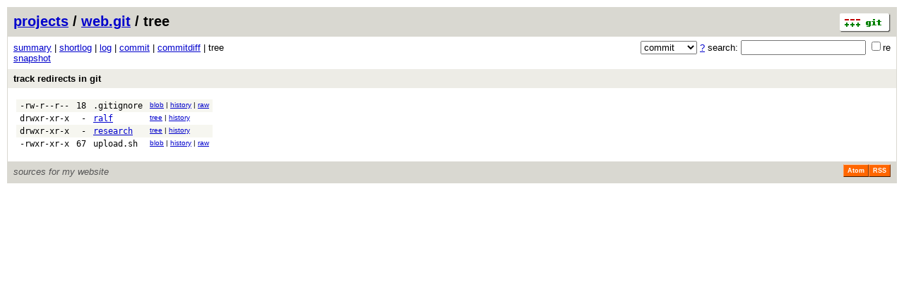

--- FILE ---
content_type: application/xhtml+xml; charset=utf-8
request_url: https://git.ralfj.de/web.git/tree/3db687aa342d25f85dbdfa24f8d0bd9336705b08
body_size: 5124
content:
<?xml version="1.0" encoding="utf-8"?>
<!DOCTYPE html [
	<!ENTITY nbsp "&#xA0;">
	<!ENTITY sdot "&#x22C5;">
]>
<html xmlns="http://www.w3.org/1999/xhtml" xml:lang="en-US" lang="en-US">
<!-- git web interface version 2.39.5, (C) 2005-2006, Kay Sievers <kay.sievers@vrfy.org>, Christian Gierke -->
<!-- git core binaries version 2.39.5 -->
<head>
<meta name="generator" content="gitweb/2.39.5 git/2.39.5"/>
<meta name="robots" content="index, nofollow"/>
<title>git.ralfj.de Git - web.git/tree</title>
<base href="https://git.ralfj.de" />
<link rel="stylesheet" type="text/css" href="static/gitweb.css"/>
<link rel="alternate" title="web.git - log - RSS feed" href="/web.git/rss" type="application/rss+xml" />
<link rel="alternate" title="web.git - log - RSS feed (no merges)" href="/web.git/rss?opt=--no-merges" type="application/rss+xml" />
<link rel="alternate" title="web.git - log - Atom feed" href="/web.git/atom" type="application/atom+xml" />
<link rel="alternate" title="web.git - log - Atom feed (no merges)" href="/web.git/atom?opt=--no-merges" type="application/atom+xml" />
<link rel="shortcut icon" href="static/git-favicon.png" type="image/png" />
</head>
<body>
<div class="page_header">
<a href="http://git-scm.com/" title="git homepage"><img alt="git" class="logo" height="27" src="static/git-logo.png" width="72" /></a><a href="/">projects</a> / <a href="/web.git">web.git</a> / tree
</div>
<form method="get" action="/web.git" enctype="multipart/form-data"><div class="search">
<input name="a" type="hidden" value="search" />
<input name="h" type="hidden" value="3db687aa342d25f85dbdfa24f8d0bd9336705b08" />
<select name="st" >
<option selected="selected" value="commit">commit</option>
<option value="grep">grep</option>
<option value="author">author</option>
<option value="committer">committer</option>
<option value="pickaxe">pickaxe</option>
</select> <a href="/web.git/search_help" title="search help">?</a> search:
<input type="text" name="s"  />
<span title="Extended regular expression"><label><input type="checkbox" name="sr" value="1" />re</label></span></div>
</form>
<div class="page_nav">
<a href="/web.git">summary</a> | <a href="/web.git/shortlog/3db687aa342d25f85dbdfa24f8d0bd9336705b08">shortlog</a> | <a href="/web.git/log/3db687aa342d25f85dbdfa24f8d0bd9336705b08">log</a> | <a href="/web.git/commit/3db687aa342d25f85dbdfa24f8d0bd9336705b08">commit</a> | <a href="/web.git/commitdiff/3db687aa342d25f85dbdfa24f8d0bd9336705b08">commitdiff</a> | tree<br/>
<a href="/web.git/snapshot/3db687aa342d25f85dbdfa24f8d0bd9336705b08.tar.gz" title="in format: tar.gz">snapshot</a><br/>
</div>
<div class="header">
<a class="title" href="/web.git/commit/3db687aa342d25f85dbdfa24f8d0bd9336705b08">track redirects in git</a>
</div>
<div class="page_body">
<table class="tree">
<tr class="dark">
<td class="mode">-rw-r--r--</td>
<td class="size">18</td>
<td class="list"><a class="list" href="/web.git/blob/3db687aa342d25f85dbdfa24f8d0bd9336705b08:/.gitignore">.gitignore</a></td>
<td class="link"><a href="/web.git/blob/3db687aa342d25f85dbdfa24f8d0bd9336705b08:/.gitignore">blob</a> | <a href="/web.git/history/3db687aa342d25f85dbdfa24f8d0bd9336705b08:/.gitignore">history</a> | <a href="/web.git/blob_plain/3db687aa342d25f85dbdfa24f8d0bd9336705b08:/.gitignore">raw</a></td>
</tr>
<tr class="light">
<td class="mode">drwxr-xr-x</td>
<td class="size">-</td>
<td class="list"><a href="/web.git/tree/3db687aa342d25f85dbdfa24f8d0bd9336705b08:/ralf">ralf</a></td>
<td class="link"><a href="/web.git/tree/3db687aa342d25f85dbdfa24f8d0bd9336705b08:/ralf">tree</a> | <a href="/web.git/history/3db687aa342d25f85dbdfa24f8d0bd9336705b08:/ralf">history</a></td>
</tr>
<tr class="dark">
<td class="mode">drwxr-xr-x</td>
<td class="size">-</td>
<td class="list"><a href="/web.git/tree/3db687aa342d25f85dbdfa24f8d0bd9336705b08:/research">research</a></td>
<td class="link"><a href="/web.git/tree/3db687aa342d25f85dbdfa24f8d0bd9336705b08:/research">tree</a> | <a href="/web.git/history/3db687aa342d25f85dbdfa24f8d0bd9336705b08:/research">history</a></td>
</tr>
<tr class="light">
<td class="mode">-rwxr-xr-x</td>
<td class="size">67</td>
<td class="list"><a class="list" href="/web.git/blob/3db687aa342d25f85dbdfa24f8d0bd9336705b08:/upload.sh">upload.sh</a></td>
<td class="link"><a href="/web.git/blob/3db687aa342d25f85dbdfa24f8d0bd9336705b08:/upload.sh">blob</a> | <a href="/web.git/history/3db687aa342d25f85dbdfa24f8d0bd9336705b08:/upload.sh">history</a> | <a href="/web.git/blob_plain/3db687aa342d25f85dbdfa24f8d0bd9336705b08:/upload.sh">raw</a></td>
</tr>
</table>
</div><div class="page_footer">
<div class="page_footer_text">sources for my website</div>
<a class="rss_logo" href="/web.git/rss" title="log RSS feed">RSS</a>
<a class="rss_logo" href="/web.git/atom" title="log Atom feed">Atom</a>
</div>
<script type="text/javascript" src="static/gitweb.js"></script>
<script type="text/javascript">
window.onload = function () {
	var tz_cookie = { name: 'gitweb_tz', expires: 14, path: '/' };
	onloadTZSetup('local', tz_cookie, 'datetime');
};
</script>
</body>
</html>